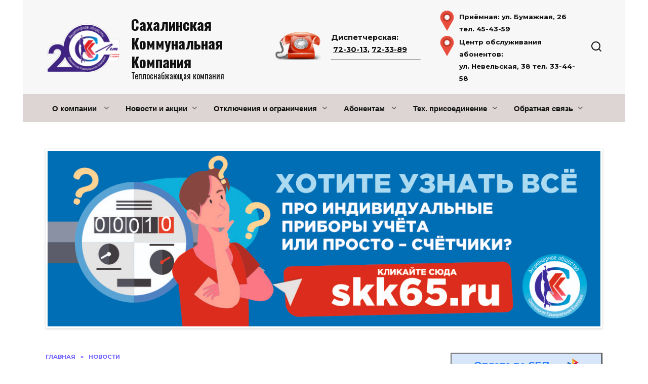

--- FILE ---
content_type: text/html; charset=UTF-8
request_url: https://skk65.ru/novosti/bolee-3-5-tysyach-ljukov-proverili-za-36-chasov-sotrudniki-ao-skk.html
body_size: 20288
content:
<!doctype html>
<html lang="ru-RU">
<head>
	<meta charset="UTF-8">
	<meta name="viewport" content="width=device-width, initial-scale=1">

	<meta name='robots' content='index, follow, max-image-preview:large, max-snippet:-1, max-video-preview:-1' />

	<!-- This site is optimized with the Yoast SEO plugin v26.7 - https://yoast.com/wordpress/plugins/seo/ -->
	<title>Более 3,5 тысяч люков проверили за 36 часов сотрудники АО «СКК» - Сахалинская Коммунальная Компания</title>
	<link rel="canonical" href="https://skk65.ru/novosti/bolee-3-5-tysyach-ljukov-proverili-za-36-chasov-sotrudniki-ao-skk.html" />
	<meta property="og:locale" content="ru_RU" />
	<meta property="og:type" content="article" />
	<meta property="og:title" content="Более 3,5 тысяч люков проверили за 36 часов сотрудники АО «СКК» - Сахалинская Коммунальная Компания" />
	<meta property="og:description" content="Обход начался ещё в ночь с воскресенья на понедельник. &nbsp; После планировочного района Луговое силы Сахалинской коммунальной компании были распределены специальным распоряжением руководства по остальным районам Южно-Сахалинска  и пригородов. Параллельно был проведён инструктаж подрядных организаций – при проведении любых работ обращать пристальное внимание на колодцы и немедленно сообщать, если среди них обнаружатся открытые или ненадлежащим образом [&hellip;]" />
	<meta property="og:url" content="https://skk65.ru/novosti/bolee-3-5-tysyach-ljukov-proverili-za-36-chasov-sotrudniki-ao-skk.html" />
	<meta property="og:site_name" content="Сахалинская Коммунальная Компания" />
	<meta property="article:published_time" content="2021-01-18T23:50:44+00:00" />
	<meta property="article:modified_time" content="2021-03-16T23:52:21+00:00" />
	<meta property="og:image" content="https://skk65.ru/wp-content/uploads/2021/03/888.jpg" />
	<meta property="og:image:width" content="642" />
	<meta property="og:image:height" content="521" />
	<meta property="og:image:type" content="image/jpeg" />
	<meta name="author" content="skkadmin" />
	<meta name="twitter:card" content="summary_large_image" />
	<meta name="twitter:label1" content="Написано автором" />
	<meta name="twitter:data1" content="skkadmin" />
	<meta name="twitter:label2" content="Примерное время для чтения" />
	<meta name="twitter:data2" content="1 минута" />
	<script type="application/ld+json" class="yoast-schema-graph">{"@context":"https://schema.org","@graph":[{"@type":"Article","@id":"https://skk65.ru/novosti/bolee-3-5-tysyach-ljukov-proverili-za-36-chasov-sotrudniki-ao-skk.html#article","isPartOf":{"@id":"https://skk65.ru/novosti/bolee-3-5-tysyach-ljukov-proverili-za-36-chasov-sotrudniki-ao-skk.html"},"author":{"name":"skkadmin","@id":"https://skk65.ru/#/schema/person/696e323e014909c80c041845feebeb4f"},"headline":"Более 3,5 тысяч люков проверили за 36 часов сотрудники АО «СКК»","datePublished":"2021-01-18T23:50:44+00:00","dateModified":"2021-03-16T23:52:21+00:00","mainEntityOfPage":{"@id":"https://skk65.ru/novosti/bolee-3-5-tysyach-ljukov-proverili-za-36-chasov-sotrudniki-ao-skk.html"},"wordCount":92,"commentCount":0,"publisher":{"@id":"https://skk65.ru/#organization"},"image":{"@id":"https://skk65.ru/novosti/bolee-3-5-tysyach-ljukov-proverili-za-36-chasov-sotrudniki-ao-skk.html#primaryimage"},"thumbnailUrl":"https://skk65.ru/wp-content/uploads/2021/03/888.jpg","articleSection":["Новости"],"inLanguage":"ru-RU","potentialAction":[{"@type":"CommentAction","name":"Comment","target":["https://skk65.ru/novosti/bolee-3-5-tysyach-ljukov-proverili-za-36-chasov-sotrudniki-ao-skk.html#respond"]}]},{"@type":"WebPage","@id":"https://skk65.ru/novosti/bolee-3-5-tysyach-ljukov-proverili-za-36-chasov-sotrudniki-ao-skk.html","url":"https://skk65.ru/novosti/bolee-3-5-tysyach-ljukov-proverili-za-36-chasov-sotrudniki-ao-skk.html","name":"Более 3,5 тысяч люков проверили за 36 часов сотрудники АО «СКК» - Сахалинская Коммунальная Компания","isPartOf":{"@id":"https://skk65.ru/#website"},"primaryImageOfPage":{"@id":"https://skk65.ru/novosti/bolee-3-5-tysyach-ljukov-proverili-za-36-chasov-sotrudniki-ao-skk.html#primaryimage"},"image":{"@id":"https://skk65.ru/novosti/bolee-3-5-tysyach-ljukov-proverili-za-36-chasov-sotrudniki-ao-skk.html#primaryimage"},"thumbnailUrl":"https://skk65.ru/wp-content/uploads/2021/03/888.jpg","datePublished":"2021-01-18T23:50:44+00:00","dateModified":"2021-03-16T23:52:21+00:00","breadcrumb":{"@id":"https://skk65.ru/novosti/bolee-3-5-tysyach-ljukov-proverili-za-36-chasov-sotrudniki-ao-skk.html#breadcrumb"},"inLanguage":"ru-RU","potentialAction":[{"@type":"ReadAction","target":["https://skk65.ru/novosti/bolee-3-5-tysyach-ljukov-proverili-za-36-chasov-sotrudniki-ao-skk.html"]}]},{"@type":"ImageObject","inLanguage":"ru-RU","@id":"https://skk65.ru/novosti/bolee-3-5-tysyach-ljukov-proverili-za-36-chasov-sotrudniki-ao-skk.html#primaryimage","url":"https://skk65.ru/wp-content/uploads/2021/03/888.jpg","contentUrl":"https://skk65.ru/wp-content/uploads/2021/03/888.jpg","width":642,"height":521},{"@type":"BreadcrumbList","@id":"https://skk65.ru/novosti/bolee-3-5-tysyach-ljukov-proverili-za-36-chasov-sotrudniki-ao-skk.html#breadcrumb","itemListElement":[{"@type":"ListItem","position":1,"name":"Home","item":"https://skk65.ru/"},{"@type":"ListItem","position":2,"name":"Более 3,5 тысяч люков проверили за 36 часов сотрудники АО «СКК»"}]},{"@type":"WebSite","@id":"https://skk65.ru/#website","url":"https://skk65.ru/","name":"Сахалинская Коммунальная Компания","description":"Теплоснабжающая компания","publisher":{"@id":"https://skk65.ru/#organization"},"potentialAction":[{"@type":"SearchAction","target":{"@type":"EntryPoint","urlTemplate":"https://skk65.ru/?s={search_term_string}"},"query-input":{"@type":"PropertyValueSpecification","valueRequired":true,"valueName":"search_term_string"}}],"inLanguage":"ru-RU"},{"@type":"Organization","@id":"https://skk65.ru/#organization","name":"АО Сахалинская Коммунальная Компания","url":"https://skk65.ru/","logo":{"@type":"ImageObject","inLanguage":"ru-RU","@id":"https://skk65.ru/#/schema/logo/image/","url":"https://skk65.site/wp-content/uploads/2021/03/logo.png","contentUrl":"https://skk65.site/wp-content/uploads/2021/03/logo.png","width":777,"height":745,"caption":"АО Сахалинская Коммунальная Компания"},"image":{"@id":"https://skk65.ru/#/schema/logo/image/"}},{"@type":"Person","@id":"https://skk65.ru/#/schema/person/696e323e014909c80c041845feebeb4f","name":"skkadmin","image":{"@type":"ImageObject","inLanguage":"ru-RU","@id":"https://skk65.ru/#/schema/person/image/","url":"https://secure.gravatar.com/avatar/d6aef141dc984771bc7f468572e632a956cca5cdef0ed4bc728db51fd1beb916?s=96&d=mm&r=g","contentUrl":"https://secure.gravatar.com/avatar/d6aef141dc984771bc7f468572e632a956cca5cdef0ed4bc728db51fd1beb916?s=96&d=mm&r=g","caption":"skkadmin"},"sameAs":["http://localhost"],"url":"https://skk65.ru/author/skkadmin"}]}</script>
	<!-- / Yoast SEO plugin. -->


<link rel='dns-prefetch' href='//fonts.googleapis.com' />
<link rel="alternate" title="oEmbed (JSON)" type="application/json+oembed" href="https://skk65.ru/wp-json/oembed/1.0/embed?url=https%3A%2F%2Fskk65.ru%2Fnovosti%2Fbolee-3-5-tysyach-ljukov-proverili-za-36-chasov-sotrudniki-ao-skk.html" />
<link rel="alternate" title="oEmbed (XML)" type="text/xml+oembed" href="https://skk65.ru/wp-json/oembed/1.0/embed?url=https%3A%2F%2Fskk65.ru%2Fnovosti%2Fbolee-3-5-tysyach-ljukov-proverili-za-36-chasov-sotrudniki-ao-skk.html&#038;format=xml" />
<style id='wp-img-auto-sizes-contain-inline-css' type='text/css'>
img:is([sizes=auto i],[sizes^="auto," i]){contain-intrinsic-size:3000px 1500px}
/*# sourceURL=wp-img-auto-sizes-contain-inline-css */
</style>
<link rel='stylesheet' id='cf7ic_style-css' href='https://skk65.ru/wp-content/plugins/contact-form-7-image-captcha/css/cf7ic-style.css?ver=3.3.7'  media='all' />
<link rel='stylesheet' id='pt-cv-public-style-css' href='https://skk65.ru/wp-content/plugins/content-views-query-and-display-post-page/public/assets/css/cv.css?ver=4.2.1'  media='all' />
<style id='wp-emoji-styles-inline-css' type='text/css'>

	img.wp-smiley, img.emoji {
		display: inline !important;
		border: none !important;
		box-shadow: none !important;
		height: 1em !important;
		width: 1em !important;
		margin: 0 0.07em !important;
		vertical-align: -0.1em !important;
		background: none !important;
		padding: 0 !important;
	}
/*# sourceURL=wp-emoji-styles-inline-css */
</style>
<link rel='stylesheet' id='wp-block-library-css' href='https://skk65.ru/wp-includes/css/dist/block-library/style.min.css?ver=6.9'  media='all' />
<style id='wp-block-library-theme-inline-css' type='text/css'>
.wp-block-audio :where(figcaption){color:#555;font-size:13px;text-align:center}.is-dark-theme .wp-block-audio :where(figcaption){color:#ffffffa6}.wp-block-audio{margin:0 0 1em}.wp-block-code{border:1px solid #ccc;border-radius:4px;font-family:Menlo,Consolas,monaco,monospace;padding:.8em 1em}.wp-block-embed :where(figcaption){color:#555;font-size:13px;text-align:center}.is-dark-theme .wp-block-embed :where(figcaption){color:#ffffffa6}.wp-block-embed{margin:0 0 1em}.blocks-gallery-caption{color:#555;font-size:13px;text-align:center}.is-dark-theme .blocks-gallery-caption{color:#ffffffa6}:root :where(.wp-block-image figcaption){color:#555;font-size:13px;text-align:center}.is-dark-theme :root :where(.wp-block-image figcaption){color:#ffffffa6}.wp-block-image{margin:0 0 1em}.wp-block-pullquote{border-bottom:4px solid;border-top:4px solid;color:currentColor;margin-bottom:1.75em}.wp-block-pullquote :where(cite),.wp-block-pullquote :where(footer),.wp-block-pullquote__citation{color:currentColor;font-size:.8125em;font-style:normal;text-transform:uppercase}.wp-block-quote{border-left:.25em solid;margin:0 0 1.75em;padding-left:1em}.wp-block-quote cite,.wp-block-quote footer{color:currentColor;font-size:.8125em;font-style:normal;position:relative}.wp-block-quote:where(.has-text-align-right){border-left:none;border-right:.25em solid;padding-left:0;padding-right:1em}.wp-block-quote:where(.has-text-align-center){border:none;padding-left:0}.wp-block-quote.is-large,.wp-block-quote.is-style-large,.wp-block-quote:where(.is-style-plain){border:none}.wp-block-search .wp-block-search__label{font-weight:700}.wp-block-search__button{border:1px solid #ccc;padding:.375em .625em}:where(.wp-block-group.has-background){padding:1.25em 2.375em}.wp-block-separator.has-css-opacity{opacity:.4}.wp-block-separator{border:none;border-bottom:2px solid;margin-left:auto;margin-right:auto}.wp-block-separator.has-alpha-channel-opacity{opacity:1}.wp-block-separator:not(.is-style-wide):not(.is-style-dots){width:100px}.wp-block-separator.has-background:not(.is-style-dots){border-bottom:none;height:1px}.wp-block-separator.has-background:not(.is-style-wide):not(.is-style-dots){height:2px}.wp-block-table{margin:0 0 1em}.wp-block-table td,.wp-block-table th{word-break:normal}.wp-block-table :where(figcaption){color:#555;font-size:13px;text-align:center}.is-dark-theme .wp-block-table :where(figcaption){color:#ffffffa6}.wp-block-video :where(figcaption){color:#555;font-size:13px;text-align:center}.is-dark-theme .wp-block-video :where(figcaption){color:#ffffffa6}.wp-block-video{margin:0 0 1em}:root :where(.wp-block-template-part.has-background){margin-bottom:0;margin-top:0;padding:1.25em 2.375em}
/*# sourceURL=/wp-includes/css/dist/block-library/theme.min.css */
</style>
<style id='classic-theme-styles-inline-css' type='text/css'>
/*! This file is auto-generated */
.wp-block-button__link{color:#fff;background-color:#32373c;border-radius:9999px;box-shadow:none;text-decoration:none;padding:calc(.667em + 2px) calc(1.333em + 2px);font-size:1.125em}.wp-block-file__button{background:#32373c;color:#fff;text-decoration:none}
/*# sourceURL=/wp-includes/css/classic-themes.min.css */
</style>
<style id='filebird-block-filebird-gallery-style-inline-css' type='text/css'>
ul.filebird-block-filebird-gallery{margin:auto!important;padding:0!important;width:100%}ul.filebird-block-filebird-gallery.layout-grid{display:grid;grid-gap:20px;align-items:stretch;grid-template-columns:repeat(var(--columns),1fr);justify-items:stretch}ul.filebird-block-filebird-gallery.layout-grid li img{border:1px solid #ccc;box-shadow:2px 2px 6px 0 rgba(0,0,0,.3);height:100%;max-width:100%;-o-object-fit:cover;object-fit:cover;width:100%}ul.filebird-block-filebird-gallery.layout-masonry{-moz-column-count:var(--columns);-moz-column-gap:var(--space);column-gap:var(--space);-moz-column-width:var(--min-width);columns:var(--min-width) var(--columns);display:block;overflow:auto}ul.filebird-block-filebird-gallery.layout-masonry li{margin-bottom:var(--space)}ul.filebird-block-filebird-gallery li{list-style:none}ul.filebird-block-filebird-gallery li figure{height:100%;margin:0;padding:0;position:relative;width:100%}ul.filebird-block-filebird-gallery li figure figcaption{background:linear-gradient(0deg,rgba(0,0,0,.7),rgba(0,0,0,.3) 70%,transparent);bottom:0;box-sizing:border-box;color:#fff;font-size:.8em;margin:0;max-height:100%;overflow:auto;padding:3em .77em .7em;position:absolute;text-align:center;width:100%;z-index:2}ul.filebird-block-filebird-gallery li figure figcaption a{color:inherit}

/*# sourceURL=https://skk65.ru/wp-content/plugins/filebird/blocks/filebird-gallery/build/style-index.css */
</style>
<style id='global-styles-inline-css' type='text/css'>
:root{--wp--preset--aspect-ratio--square: 1;--wp--preset--aspect-ratio--4-3: 4/3;--wp--preset--aspect-ratio--3-4: 3/4;--wp--preset--aspect-ratio--3-2: 3/2;--wp--preset--aspect-ratio--2-3: 2/3;--wp--preset--aspect-ratio--16-9: 16/9;--wp--preset--aspect-ratio--9-16: 9/16;--wp--preset--color--black: #000000;--wp--preset--color--cyan-bluish-gray: #abb8c3;--wp--preset--color--white: #ffffff;--wp--preset--color--pale-pink: #f78da7;--wp--preset--color--vivid-red: #cf2e2e;--wp--preset--color--luminous-vivid-orange: #ff6900;--wp--preset--color--luminous-vivid-amber: #fcb900;--wp--preset--color--light-green-cyan: #7bdcb5;--wp--preset--color--vivid-green-cyan: #00d084;--wp--preset--color--pale-cyan-blue: #8ed1fc;--wp--preset--color--vivid-cyan-blue: #0693e3;--wp--preset--color--vivid-purple: #9b51e0;--wp--preset--gradient--vivid-cyan-blue-to-vivid-purple: linear-gradient(135deg,rgb(6,147,227) 0%,rgb(155,81,224) 100%);--wp--preset--gradient--light-green-cyan-to-vivid-green-cyan: linear-gradient(135deg,rgb(122,220,180) 0%,rgb(0,208,130) 100%);--wp--preset--gradient--luminous-vivid-amber-to-luminous-vivid-orange: linear-gradient(135deg,rgb(252,185,0) 0%,rgb(255,105,0) 100%);--wp--preset--gradient--luminous-vivid-orange-to-vivid-red: linear-gradient(135deg,rgb(255,105,0) 0%,rgb(207,46,46) 100%);--wp--preset--gradient--very-light-gray-to-cyan-bluish-gray: linear-gradient(135deg,rgb(238,238,238) 0%,rgb(169,184,195) 100%);--wp--preset--gradient--cool-to-warm-spectrum: linear-gradient(135deg,rgb(74,234,220) 0%,rgb(151,120,209) 20%,rgb(207,42,186) 40%,rgb(238,44,130) 60%,rgb(251,105,98) 80%,rgb(254,248,76) 100%);--wp--preset--gradient--blush-light-purple: linear-gradient(135deg,rgb(255,206,236) 0%,rgb(152,150,240) 100%);--wp--preset--gradient--blush-bordeaux: linear-gradient(135deg,rgb(254,205,165) 0%,rgb(254,45,45) 50%,rgb(107,0,62) 100%);--wp--preset--gradient--luminous-dusk: linear-gradient(135deg,rgb(255,203,112) 0%,rgb(199,81,192) 50%,rgb(65,88,208) 100%);--wp--preset--gradient--pale-ocean: linear-gradient(135deg,rgb(255,245,203) 0%,rgb(182,227,212) 50%,rgb(51,167,181) 100%);--wp--preset--gradient--electric-grass: linear-gradient(135deg,rgb(202,248,128) 0%,rgb(113,206,126) 100%);--wp--preset--gradient--midnight: linear-gradient(135deg,rgb(2,3,129) 0%,rgb(40,116,252) 100%);--wp--preset--font-size--small: 19.5px;--wp--preset--font-size--medium: 20px;--wp--preset--font-size--large: 36.5px;--wp--preset--font-size--x-large: 42px;--wp--preset--font-size--normal: 22px;--wp--preset--font-size--huge: 49.5px;--wp--preset--spacing--20: 0.44rem;--wp--preset--spacing--30: 0.67rem;--wp--preset--spacing--40: 1rem;--wp--preset--spacing--50: 1.5rem;--wp--preset--spacing--60: 2.25rem;--wp--preset--spacing--70: 3.38rem;--wp--preset--spacing--80: 5.06rem;--wp--preset--shadow--natural: 6px 6px 9px rgba(0, 0, 0, 0.2);--wp--preset--shadow--deep: 12px 12px 50px rgba(0, 0, 0, 0.4);--wp--preset--shadow--sharp: 6px 6px 0px rgba(0, 0, 0, 0.2);--wp--preset--shadow--outlined: 6px 6px 0px -3px rgb(255, 255, 255), 6px 6px rgb(0, 0, 0);--wp--preset--shadow--crisp: 6px 6px 0px rgb(0, 0, 0);}:where(.is-layout-flex){gap: 0.5em;}:where(.is-layout-grid){gap: 0.5em;}body .is-layout-flex{display: flex;}.is-layout-flex{flex-wrap: wrap;align-items: center;}.is-layout-flex > :is(*, div){margin: 0;}body .is-layout-grid{display: grid;}.is-layout-grid > :is(*, div){margin: 0;}:where(.wp-block-columns.is-layout-flex){gap: 2em;}:where(.wp-block-columns.is-layout-grid){gap: 2em;}:where(.wp-block-post-template.is-layout-flex){gap: 1.25em;}:where(.wp-block-post-template.is-layout-grid){gap: 1.25em;}.has-black-color{color: var(--wp--preset--color--black) !important;}.has-cyan-bluish-gray-color{color: var(--wp--preset--color--cyan-bluish-gray) !important;}.has-white-color{color: var(--wp--preset--color--white) !important;}.has-pale-pink-color{color: var(--wp--preset--color--pale-pink) !important;}.has-vivid-red-color{color: var(--wp--preset--color--vivid-red) !important;}.has-luminous-vivid-orange-color{color: var(--wp--preset--color--luminous-vivid-orange) !important;}.has-luminous-vivid-amber-color{color: var(--wp--preset--color--luminous-vivid-amber) !important;}.has-light-green-cyan-color{color: var(--wp--preset--color--light-green-cyan) !important;}.has-vivid-green-cyan-color{color: var(--wp--preset--color--vivid-green-cyan) !important;}.has-pale-cyan-blue-color{color: var(--wp--preset--color--pale-cyan-blue) !important;}.has-vivid-cyan-blue-color{color: var(--wp--preset--color--vivid-cyan-blue) !important;}.has-vivid-purple-color{color: var(--wp--preset--color--vivid-purple) !important;}.has-black-background-color{background-color: var(--wp--preset--color--black) !important;}.has-cyan-bluish-gray-background-color{background-color: var(--wp--preset--color--cyan-bluish-gray) !important;}.has-white-background-color{background-color: var(--wp--preset--color--white) !important;}.has-pale-pink-background-color{background-color: var(--wp--preset--color--pale-pink) !important;}.has-vivid-red-background-color{background-color: var(--wp--preset--color--vivid-red) !important;}.has-luminous-vivid-orange-background-color{background-color: var(--wp--preset--color--luminous-vivid-orange) !important;}.has-luminous-vivid-amber-background-color{background-color: var(--wp--preset--color--luminous-vivid-amber) !important;}.has-light-green-cyan-background-color{background-color: var(--wp--preset--color--light-green-cyan) !important;}.has-vivid-green-cyan-background-color{background-color: var(--wp--preset--color--vivid-green-cyan) !important;}.has-pale-cyan-blue-background-color{background-color: var(--wp--preset--color--pale-cyan-blue) !important;}.has-vivid-cyan-blue-background-color{background-color: var(--wp--preset--color--vivid-cyan-blue) !important;}.has-vivid-purple-background-color{background-color: var(--wp--preset--color--vivid-purple) !important;}.has-black-border-color{border-color: var(--wp--preset--color--black) !important;}.has-cyan-bluish-gray-border-color{border-color: var(--wp--preset--color--cyan-bluish-gray) !important;}.has-white-border-color{border-color: var(--wp--preset--color--white) !important;}.has-pale-pink-border-color{border-color: var(--wp--preset--color--pale-pink) !important;}.has-vivid-red-border-color{border-color: var(--wp--preset--color--vivid-red) !important;}.has-luminous-vivid-orange-border-color{border-color: var(--wp--preset--color--luminous-vivid-orange) !important;}.has-luminous-vivid-amber-border-color{border-color: var(--wp--preset--color--luminous-vivid-amber) !important;}.has-light-green-cyan-border-color{border-color: var(--wp--preset--color--light-green-cyan) !important;}.has-vivid-green-cyan-border-color{border-color: var(--wp--preset--color--vivid-green-cyan) !important;}.has-pale-cyan-blue-border-color{border-color: var(--wp--preset--color--pale-cyan-blue) !important;}.has-vivid-cyan-blue-border-color{border-color: var(--wp--preset--color--vivid-cyan-blue) !important;}.has-vivid-purple-border-color{border-color: var(--wp--preset--color--vivid-purple) !important;}.has-vivid-cyan-blue-to-vivid-purple-gradient-background{background: var(--wp--preset--gradient--vivid-cyan-blue-to-vivid-purple) !important;}.has-light-green-cyan-to-vivid-green-cyan-gradient-background{background: var(--wp--preset--gradient--light-green-cyan-to-vivid-green-cyan) !important;}.has-luminous-vivid-amber-to-luminous-vivid-orange-gradient-background{background: var(--wp--preset--gradient--luminous-vivid-amber-to-luminous-vivid-orange) !important;}.has-luminous-vivid-orange-to-vivid-red-gradient-background{background: var(--wp--preset--gradient--luminous-vivid-orange-to-vivid-red) !important;}.has-very-light-gray-to-cyan-bluish-gray-gradient-background{background: var(--wp--preset--gradient--very-light-gray-to-cyan-bluish-gray) !important;}.has-cool-to-warm-spectrum-gradient-background{background: var(--wp--preset--gradient--cool-to-warm-spectrum) !important;}.has-blush-light-purple-gradient-background{background: var(--wp--preset--gradient--blush-light-purple) !important;}.has-blush-bordeaux-gradient-background{background: var(--wp--preset--gradient--blush-bordeaux) !important;}.has-luminous-dusk-gradient-background{background: var(--wp--preset--gradient--luminous-dusk) !important;}.has-pale-ocean-gradient-background{background: var(--wp--preset--gradient--pale-ocean) !important;}.has-electric-grass-gradient-background{background: var(--wp--preset--gradient--electric-grass) !important;}.has-midnight-gradient-background{background: var(--wp--preset--gradient--midnight) !important;}.has-small-font-size{font-size: var(--wp--preset--font-size--small) !important;}.has-medium-font-size{font-size: var(--wp--preset--font-size--medium) !important;}.has-large-font-size{font-size: var(--wp--preset--font-size--large) !important;}.has-x-large-font-size{font-size: var(--wp--preset--font-size--x-large) !important;}
:where(.wp-block-post-template.is-layout-flex){gap: 1.25em;}:where(.wp-block-post-template.is-layout-grid){gap: 1.25em;}
:where(.wp-block-term-template.is-layout-flex){gap: 1.25em;}:where(.wp-block-term-template.is-layout-grid){gap: 1.25em;}
:where(.wp-block-columns.is-layout-flex){gap: 2em;}:where(.wp-block-columns.is-layout-grid){gap: 2em;}
:root :where(.wp-block-pullquote){font-size: 1.5em;line-height: 1.6;}
/*# sourceURL=global-styles-inline-css */
</style>
<link rel='stylesheet' id='pb_animate-css' href='https://skk65.ru/wp-content/plugins/ays-popup-box/public/css/animate.css?ver=6.1.1'  media='all' />
<link rel='stylesheet' id='contact-form-7-css' href='https://skk65.ru/wp-content/plugins/contact-form-7/includes/css/styles.css?ver=6.1.4'  media='all' />
<link rel='stylesheet' id='flexslider-css' href='https://skk65.ru/wp-content/plugins/flexslider-hg/css/flexslider.css?ver=6.9'  media='all' />
<link rel='stylesheet' id='slick-css' href='https://skk65.ru/wp-content/plugins/maxslider/assets/vendor/slick/slick.css?ver=1.6.0'  media='all' />
<link rel='stylesheet' id='maxslider-css' href='https://skk65.ru/wp-content/plugins/maxslider/assets/css/maxslider.css?ver=1.2.4'  media='all' />
<link rel='stylesheet' id='google-fonts-css' href='https://fonts.googleapis.com/css?family=Montserrat%3A400%2C400i%2C700%7COswald%3A400%2C700&#038;subset=cyrillic&#038;ver=6.9'  media='all' />
<link rel='stylesheet' id='reboot-style-css' href='https://skk65.ru/wp-content/themes/reboot/assets/css/style.min.css?ver=1.1.0'  media='all' />
<script type="text/javascript" src="https://skk65.ru/wp-includes/js/jquery/jquery.min.js?ver=3.7.1" id="jquery-core-js"></script>
<script type="text/javascript" src="https://skk65.ru/wp-includes/js/jquery/jquery-migrate.min.js?ver=3.4.1" id="jquery-migrate-js"></script>
<script type="text/javascript" id="ays-pb-js-extra">
/* <![CDATA[ */
var pbLocalizeObj = {"ajax":"https://skk65.ru/wp-admin/admin-ajax.php","seconds":"seconds","thisWillClose":"This will close in","icons":{"close_icon":"\u003Csvg class=\"ays_pb_material_close_icon\" xmlns=\"https://www.w3.org/2000/svg\" height=\"36px\" viewBox=\"0 0 24 24\" width=\"36px\" fill=\"#000000\" alt=\"Pop-up Close\"\u003E\u003Cpath d=\"M0 0h24v24H0z\" fill=\"none\"/\u003E\u003Cpath d=\"M19 6.41L17.59 5 12 10.59 6.41 5 5 6.41 10.59 12 5 17.59 6.41 19 12 13.41 17.59 19 19 17.59 13.41 12z\"/\u003E\u003C/svg\u003E","close_circle_icon":"\u003Csvg class=\"ays_pb_material_close_circle_icon\" xmlns=\"https://www.w3.org/2000/svg\" height=\"24\" viewBox=\"0 0 24 24\" width=\"36\" alt=\"Pop-up Close\"\u003E\u003Cpath d=\"M0 0h24v24H0z\" fill=\"none\"/\u003E\u003Cpath d=\"M12 2C6.47 2 2 6.47 2 12s4.47 10 10 10 10-4.47 10-10S17.53 2 12 2zm5 13.59L15.59 17 12 13.41 8.41 17 7 15.59 10.59 12 7 8.41 8.41 7 12 10.59 15.59 7 17 8.41 13.41 12 17 15.59z\"/\u003E\u003C/svg\u003E","volume_up_icon":"\u003Csvg class=\"ays_pb_fa_volume\" xmlns=\"https://www.w3.org/2000/svg\" height=\"24\" viewBox=\"0 0 24 24\" width=\"36\"\u003E\u003Cpath d=\"M0 0h24v24H0z\" fill=\"none\"/\u003E\u003Cpath d=\"M3 9v6h4l5 5V4L7 9H3zm13.5 3c0-1.77-1.02-3.29-2.5-4.03v8.05c1.48-.73 2.5-2.25 2.5-4.02zM14 3.23v2.06c2.89.86 5 3.54 5 6.71s-2.11 5.85-5 6.71v2.06c4.01-.91 7-4.49 7-8.77s-2.99-7.86-7-8.77z\"/\u003E\u003C/svg\u003E","volume_mute_icon":"\u003Csvg xmlns=\"https://www.w3.org/2000/svg\" height=\"24\" viewBox=\"0 0 24 24\" width=\"24\"\u003E\u003Cpath d=\"M0 0h24v24H0z\" fill=\"none\"/\u003E\u003Cpath d=\"M7 9v6h4l5 5V4l-5 5H7z\"/\u003E\u003C/svg\u003E"}};
//# sourceURL=ays-pb-js-extra
/* ]]> */
</script>
<script type="text/javascript" src="https://skk65.ru/wp-content/plugins/ays-popup-box/public/js/ays-pb-public.js?ver=6.1.1" id="ays-pb-js"></script>
<script type="text/javascript" src="https://skk65.ru/wp-content/plugins/sticky-menu-or-anything-on-scroll/assets/js/jq-sticky-anything.min.js?ver=2.1.1" id="stickyAnythingLib-js"></script>
<script type="text/javascript" src="https://skk65.ru/wp-content/plugins/flexslider-hg/js/jquery.flexslider-min.js?ver=6.9" id="flexslider-js"></script>
<link rel="https://api.w.org/" href="https://skk65.ru/wp-json/" /><link rel="alternate" title="JSON" type="application/json" href="https://skk65.ru/wp-json/wp/v2/posts/890" /><link rel="EditURI" type="application/rsd+xml" title="RSD" href="https://skk65.ru/xmlrpc.php?rsd" />
<meta name="generator" content="WordPress 6.9" />
<link rel='shortlink' href='https://skk65.ru/?p=890' />
<script>var fixed_main_menu = 'yes';</script>
    <style>@media (min-width: 768px){.site-header{padding-bottom:18px}}.site-title, .site-title a{font-family:"Oswald" ,"Helvetica Neue", Helvetica, Arial, sans-serif;font-size:29px;}.site-description{font-family:"Oswald" ,"Helvetica Neue", Helvetica, Arial, sans-serif;font-size:16px;}.main-navigation ul li a, .main-navigation ul li span, .footer-navigation ul li a, .footer-navigation ul li span{font-family:"Arial" ,"Helvetica Neue", Helvetica, Arial, sans-serif;font-size:15px;line-height:0.1;}.site-header{background-color:#f7f7f7}@media (min-width: 992px){.top-menu ul li .sub-menu{background-color:#f7f7f7}}.main-navigation, .main-navigation ul li .sub-menu li, .main-navigation ul li.menu-item-has-children:before, .footer-navigation, .footer-navigation ul li .sub-menu li, .footer-navigation ul li.menu-item-has-children:before{background-color:#ddd4d4}.site-footer, .site-footer a, .site-footer .pseudo-link{color:#000000}.site-footer{background-color:#ddd4d4}@media (min-width: 768px){.site-header{background-position:left center}}@media (max-width: 991px){.widget-area{display: block}}</style>
<meta name="generator" content="Elementor 3.34.1; features: additional_custom_breakpoints; settings: css_print_method-external, google_font-enabled, font_display-auto">
<!-- Yandex.Metrika counter by Yandex Metrica Plugin -->
<script type="text/javascript" >
    (function(m,e,t,r,i,k,a){m[i]=m[i]||function(){(m[i].a=m[i].a||[]).push(arguments)};
        m[i].l=1*new Date();k=e.createElement(t),a=e.getElementsByTagName(t)[0],k.async=1,k.src=r,a.parentNode.insertBefore(k,a)})
    (window, document, "script", "https://mc.yandex.ru/metrika/tag.js", "ym");

    ym(70131508, "init", {
        id:70131508,
        clickmap:true,
        trackLinks:true,
        accurateTrackBounce:false,
        webvisor:true,
	        });
</script>
<noscript><div><img src="https://mc.yandex.ru/watch/70131508" style="position:absolute; left:-9999px;" alt="" /></div></noscript>
<!-- /Yandex.Metrika counter -->
			<style>
				.e-con.e-parent:nth-of-type(n+4):not(.e-lazyloaded):not(.e-no-lazyload),
				.e-con.e-parent:nth-of-type(n+4):not(.e-lazyloaded):not(.e-no-lazyload) * {
					background-image: none !important;
				}
				@media screen and (max-height: 1024px) {
					.e-con.e-parent:nth-of-type(n+3):not(.e-lazyloaded):not(.e-no-lazyload),
					.e-con.e-parent:nth-of-type(n+3):not(.e-lazyloaded):not(.e-no-lazyload) * {
						background-image: none !important;
					}
				}
				@media screen and (max-height: 640px) {
					.e-con.e-parent:nth-of-type(n+2):not(.e-lazyloaded):not(.e-no-lazyload),
					.e-con.e-parent:nth-of-type(n+2):not(.e-lazyloaded):not(.e-no-lazyload) * {
						background-image: none !important;
					}
				}
			</style>
			<link rel="icon" href="https://skk65.ru/wp-content/uploads/2021/01/cropped-skk-32x32.png" sizes="32x32" />
<link rel="icon" href="https://skk65.ru/wp-content/uploads/2021/01/cropped-skk-192x192.png" sizes="192x192" />
<link rel="apple-touch-icon" href="https://skk65.ru/wp-content/uploads/2021/01/cropped-skk-180x180.png" />
<meta name="msapplication-TileImage" content="https://skk65.ru/wp-content/uploads/2021/01/cropped-skk-270x270.png" />
    </head>

<body class="wp-singular post-template-default single single-post postid-890 single-format-standard wp-embed-responsive wp-theme-reboot sidebar-right elementor-default elementor-kit-2519">



<div id="page" class="site">
    <a class="skip-link screen-reader-text" href="#content">Skip to content</a>

    

<header id="masthead" class="site-header fixed" itemscope itemtype="http://schema.org/WPHeader">
    <div class="site-header-inner fixed">

        <div class="humburger js-humburger"><span></span><span></span><span></span></div>

        <div class="site-branding">
    <div class="site-logotype"><a href="https://skk65.ru/"><img src="https://skk65.ru/wp-content/uploads/2025/02/logo2-1.png" alt="Сахалинская Коммунальная Компания"></a></div><div class="site-branding__body"><div class="site-title"><a href="https://skk65.ru/">Сахалинская Коммунальная Компания</a></div><p class="site-description">Теплоснабжающая компания</p></div></div><!-- .site-branding -->                <div class="header-html-2">
                    <table border="0"  width="289"><tr ><td valign="top" ><img  width="90" height="60"  src="https://skk65.ru/wp-content/uploads/2021/02/telefon.png"><td></td> <td valign="top">
<span style="font-size: 11pt;"><strong>
Диспетчерская:<br> <a href='tel: +74242723013'>72-30-13</a>,  <a href='tel: +74242723389'>72-33-89</a> 
 <hr></td></tr></table>                </div>
                            <div class="header-html-1">
                     <table border="0"  width="289"><tr ><td valign="top" ><img  width="42" height="60"  src="https://skk65.ru/wp-content/uploads/2021/02/5c9761fbecf12169af56c043.png"><td></td> <td valign="top">
<span style="font-size: 10pt;"><strong>
Приёмная: 
 ул. Бумажная, 26  <br>тел.   45-43-59 </td>
</tr>
<tr ><td valign="top" ><img  width="42" height="60"  src="https://skk65.ru/wp-content/uploads/2021/02/5c9761fbecf12169af56c043.png"><td></td> <td valign="top">
<span style="font-size: 10pt;"><strong>
Центр обслуживания абонентов: <br>ул. Невельская, 38  тел. 33-44-58 </td>
</tr>
</table>                </div>
                            <div class="header-search">
                    <span class="search-icon js-search-icon"></span>
                </div>
            
    </div>
</header><!-- #masthead -->


    
    
    <nav id="site-navigation" class="main-navigation fixed">
        <div class="main-navigation-inner fixed">
            <div class="menu-main-container"><ul id="header_menu" class="menu"><li id="menu-item-43" class="menu-item menu-item-type-custom menu-item-object-custom menu-item-has-children menu-item-43"><a href="#">  О компании </a>
<ul class="sub-menu">
	<li id="menu-item-993" class="menu-item menu-item-type-post_type menu-item-object-page menu-item-993"><a href="https://skk65.ru/ao-skk">АО «СКК»</a></li>
	<li id="menu-item-413" class="menu-item menu-item-type-post_type menu-item-object-page menu-item-413"><a href="https://skk65.ru/apparat-upravleniya">Аппарат управления</a></li>
	<li id="menu-item-1131" class="menu-item menu-item-type-custom menu-item-object-custom menu-item-has-children menu-item-1131"><a href="#">Руководитель</a>
	<ul class="sub-menu">
		<li id="menu-item-3269" class="menu-item menu-item-type-post_type menu-item-object-page menu-item-3269"><a href="https://skk65.ru/biografiya">Биография</a></li>
		<li id="menu-item-3270" class="menu-item menu-item-type-post_type menu-item-object-page menu-item-3270"><a href="https://skk65.ru/publikacii-direktora">Публикации директора</a></li>
	</ul>
</li>
	<li id="menu-item-2577" class="menu-item menu-item-type-post_type menu-item-object-page menu-item-2577"><a href="https://skk65.ru/smi-o-nas">СМИ о нас</a></li>
	<li id="menu-item-1620" class="menu-item menu-item-type-post_type menu-item-object-page menu-item-1620"><a href="https://skk65.ru/vakansii-2">Вакансии</a></li>
</ul>
</li>
<li id="menu-item-516" class="menu-item menu-item-type-custom menu-item-object-custom menu-item-has-children menu-item-516"><a href="#">Новости и акции</a>
<ul class="sub-menu">
	<li id="menu-item-741" class="menu-item menu-item-type-post_type menu-item-object-page menu-item-741"><a href="https://skk65.ru/novosti">Новости</a></li>
	<li id="menu-item-984" class="menu-item menu-item-type-post_type menu-item-object-page menu-item-984"><a href="https://skk65.ru/akcii">Акции</a></li>
</ul>
</li>
<li id="menu-item-1125" class="menu-item menu-item-type-custom menu-item-object-custom menu-item-has-children menu-item-1125"><a href="#">Отключения и ограничения</a>
<ul class="sub-menu">
	<li id="menu-item-1166" class="menu-item menu-item-type-post_type menu-item-object-page menu-item-1166"><a href="https://skk65.ru/otoplenie">Отопление</a></li>
	<li id="menu-item-1165" class="menu-item menu-item-type-post_type menu-item-object-page menu-item-1165"><a href="https://skk65.ru/goryachaya-voda">Горячая вода</a></li>
	<li id="menu-item-1164" class="menu-item menu-item-type-post_type menu-item-object-page menu-item-1164"><a href="https://skk65.ru/holodnaya-voda">Холодная вода</a></li>
	<li id="menu-item-1945" class="menu-item menu-item-type-post_type menu-item-object-page menu-item-1945"><a href="https://skk65.ru/dorozhnye-raboty">Дорожные работы</a></li>
</ul>
</li>
<li id="menu-item-391" class="menu-item menu-item-type-custom menu-item-object-custom menu-item-has-children menu-item-391"><a href="#">Абонентам </a>
<ul class="sub-menu">
	<li id="menu-item-10326" class="menu-item menu-item-type-post_type menu-item-object-page menu-item-10326"><a href="https://skk65.ru/remontnye-raboty">Ремонтные работы</a></li>
	<li id="menu-item-119" class="menu-item menu-item-type-post_type menu-item-object-page menu-item-119"><a href="https://skk65.ru/peredacha-pokazanij">Передача показаний</a></li>
	<li id="menu-item-209" class="menu-item menu-item-type-post_type menu-item-object-page menu-item-has-children menu-item-209"><a href="https://skk65.ru/informaciya-dlya-potrebitelej-fizicheskih-lic">Физическим лицам</a>
	<ul class="sub-menu">
		<li id="menu-item-4126" class="menu-item menu-item-type-post_type menu-item-object-page menu-item-4126"><a href="https://skk65.ru/zayavka-na-vvod-v-ekspluataciju-ipu-gvs">Заявка на ввод в эксплуатацию ИПУ ГВС</a></li>
		<li id="menu-item-4228" class="menu-item menu-item-type-post_type menu-item-object-page menu-item-4228"><a href="https://skk65.ru/zayavka-na-vvod-v-ekspluataciju-schetchika-hvs">Заявка на ввод в эксплуатацию ИПУ ХВС</a></li>
		<li id="menu-item-4242" class="menu-item menu-item-type-post_type menu-item-object-page menu-item-4242"><a href="https://skk65.ru/zayavka-na-vvod-v-ekspluataciju-ipu-teplovoj-energii">Заявка на ввод в эксплуатацию ИПУ тепловой энергии</a></li>
		<li id="menu-item-4683" class="menu-item menu-item-type-post_type menu-item-object-page menu-item-4683"><a href="https://skk65.ru/zayavka-na-poluchenie-elektronnoj-kvitancii">Заявка на получение электронной квитанции</a></li>
	</ul>
</li>
	<li id="menu-item-210" class="menu-item menu-item-type-post_type menu-item-object-page menu-item-210"><a href="https://skk65.ru/informaciya-dlya-potrebitelej-juridicheskih-lic">Юридическим лицам</a></li>
	<li id="menu-item-207" class="menu-item menu-item-type-post_type menu-item-object-page menu-item-207"><a href="https://skk65.ru/normativnaya-baza-i-tipovye-dokumenty">Нормативная база и типовые документы</a></li>
	<li id="menu-item-3104" class="menu-item menu-item-type-post_type menu-item-object-page menu-item-3104"><a href="https://skk65.ru/dopolnitelnye-uslugi">Дополнительные услуги</a></li>
	<li id="menu-item-2414" class="menu-item menu-item-type-post_type menu-item-object-page menu-item-2414"><a href="https://skk65.ru/voprosy-i-otvety-2">Вопросы и ответы</a></li>
	<li id="menu-item-3474" class="menu-item menu-item-type-custom menu-item-object-custom menu-item-has-children menu-item-3474"><a href="#">ГИС ЖКХ</a>
	<ul class="sub-menu">
		<li id="menu-item-3488" class="menu-item menu-item-type-post_type menu-item-object-page menu-item-3488"><a href="https://skk65.ru/licevoj-schet">Подключение лицевого счета</a></li>
		<li id="menu-item-3475" class="menu-item menu-item-type-post_type menu-item-object-page menu-item-3475"><a href="https://skk65.ru/elektronnoe-sobranie-sobstvennikov">Электронное собрание собственников</a></li>
		<li id="menu-item-3487" class="menu-item menu-item-type-post_type menu-item-object-page menu-item-3487"><a href="https://skk65.ru/obrashhenie-grazhdan">Обращение граждан</a></li>
		<li id="menu-item-3500" class="menu-item menu-item-type-post_type menu-item-object-page menu-item-3500"><a href="https://skk65.ru/peredacha-pokazaniya-ipu">Передача показания ИПУ</a></li>
		<li id="menu-item-3501" class="menu-item menu-item-type-post_type menu-item-object-page menu-item-3501"><a href="https://skk65.ru/oplata-zhku">Оплата ЖКУ</a></li>
	</ul>
</li>
	<li id="menu-item-1599" class="menu-item menu-item-type-post_type menu-item-object-page menu-item-1599"><a href="https://skk65.ru/rejting-potrebitelej">Рейтинг потребителей</a></li>
</ul>
</li>
<li id="menu-item-668" class="menu-item menu-item-type-custom menu-item-object-custom menu-item-has-children menu-item-668"><a href="#">Тех. присоединение</a>
<ul class="sub-menu">
	<li id="menu-item-4452" class="menu-item menu-item-type-post_type menu-item-object-page menu-item-4452"><a href="https://skk65.ru/tehnologicheskoe-prisoedinenie-k-teplosnabzheniju-i-gvs-novoe">Теплоснабжение и ГВС</a></li>
	<li id="menu-item-4453" class="menu-item menu-item-type-post_type menu-item-object-page menu-item-4453"><a href="https://skk65.ru/tehnologicheskoe-prisoedinenie-hvs-i-vodootvedenie-novoe">ХВС и водоотведение</a></li>
	<li id="menu-item-16334" class="menu-item menu-item-type-post_type menu-item-object-page menu-item-16334"><a href="https://skk65.ru/kalkulyator-platy-za-podkljucheniya-k-gvs-hvs-i-vodootvedeniju">Калькулятор платы за подключения к ГВС, ХВС, и водоотведению</a></li>
	<li id="menu-item-135" class="menu-item menu-item-type-post_type menu-item-object-page menu-item-135"><a href="https://skk65.ru/kalkulyator-platy-za-podkljucheniya">Калькулятор платы за подключения к теплоснабжению</a></li>
	<li id="menu-item-885" class="menu-item menu-item-type-custom menu-item-object-custom menu-item-885"><a href="https://teh.skk65.ru/lk/index.php">Личный кабинет тех. присоединения</a></li>
</ul>
</li>
<li id="menu-item-519" class="menu-item menu-item-type-custom menu-item-object-custom menu-item-has-children menu-item-519"><a href="#">Обратная связь</a>
<ul class="sub-menu">
	<li id="menu-item-97" class="menu-item menu-item-type-post_type menu-item-object-page menu-item-97"><a href="https://skk65.ru/obratnaya-svyaz">Связаться с нами</a></li>
	<li id="menu-item-460" class="menu-item menu-item-type-post_type menu-item-object-page menu-item-460"><a href="https://skk65.ru/kontaktnaya-informaciya">Контактная информация</a></li>
</ul>
</li>
</ul></div>        </div>
    </nav><!-- #site-navigation -->

    

    <div class="mobile-menu-placeholder js-mobile-menu-placeholder"></div>
    <div class="search-screen-overlay js-search-screen-overlay"></div>
    <div class="search-screen js-search-screen">
		
<form role="search" method="get" class="search-form" action="https://skk65.ru/">
    <label>
        <span class="screen-reader-text">Search for:</span>
        <input type="search" class="search-field" placeholder="Поиск..." value="" name="s">
    </label>
    <button type="submit" class="search-submit"></button>
</form>    </div>

    
	
    <div id="content" class="site-content fixed">

        <div class="b-r b-r--before_site_content"><div id="flexslider_hg_slajder_wrapper" class="flexslider-hg-wrapper"><div id="flexslider_hg_slajder" class="flexslider_hg_slajder flexslider flexslider-hg flexslider-hg-corners-square flexslider-hg-style-default"><ul class="slides"><li><div id="slide-15709" class="slide"><a href="https://skk65.ru/novosti/ipu-ne-strashno-a-polezno-vsjo-chto-vy-hoteli-sprosit-o-schjotchikah.html" title="ИПУ"  ><img width="1110" height="353" src="https://skk65.ru/wp-content/uploads/2025/11/3.jpg" class="slide-thumbnail wp-post-image" alt="" decoding="async" srcset="https://skk65.ru/wp-content/uploads/2025/11/3.jpg 1110w, https://skk65.ru/wp-content/uploads/2025/11/3-300x95.jpg 300w, https://skk65.ru/wp-content/uploads/2025/11/3-1024x326.jpg 1024w, https://skk65.ru/wp-content/uploads/2025/11/3-768x244.jpg 768w, https://skk65.ru/wp-content/uploads/2025/11/3-870x277.jpg 870w" sizes="(max-width: 1110px) 100vw, 1110px" /></a></div><!-- #slide-15709 --></li></ul></div><!-- close: #flexslider_hg_slajder --></div><!-- close: #flexslider_hg_slajder_wrapper --><script> jQuery('#flexslider_hg_slajder').flexslider( {"slideshowSpeed":7000,"animationSpeed":500,"animation":"fade","direction":"horizontal"} ); </script>
<br></div>
        <div class="site-content-inner">
    
        
        <div id="primary" class="content-area" itemscope itemtype="http://schema.org/Article">
            <main id="main" class="site-main article-card">

                
<article id="post-890" class="article-post post-890 post type-post status-publish format-standard has-post-thumbnail  category-novosti">

    
        <div class="breadcrumb" itemscope itemtype="http://schema.org/BreadcrumbList"><span class="breadcrumb-item" itemprop="itemListElement" itemscope itemtype="http://schema.org/ListItem"><a href="https://skk65.ru/" itemprop="item"><span itemprop="name">Главная</span></a><meta itemprop="position" content="0"></span> <span class="breadcrumb-separator">»</span> <span class="breadcrumb-item breadcrumb_last" itemprop="itemListElement" itemscope itemtype="http://schema.org/ListItem"><span itemprop="name">Новости</span><meta itemprop="position" content="1"></span></div>
                                <h1 class="entry-title" itemprop="headline">Более 3,5 тысяч люков проверили за 36 часов сотрудники АО «СКК»</h1>
                    
        
        
    
            <div class="entry-meta">
                                                <span class="entry-date"><span class="entry-label">Опубликовано</span> <time itemprop="datePublished" datetime="2021-01-19">19.01.2021</time></span>        </div>
    
    
    <div class="entry-content" itemprop="articleBody">
        <div class="page-header"></div>
<div>
<p>Обход начался ещё в ночь с воскресенья на понедельник.</p>
<p><img fetchpriority="high" decoding="async" class="alignnone wp-image-891" src="https://skk65.ru/wp-content/uploads/2021/03/888.jpg" alt="" width="730" height="592" srcset="https://skk65.ru/wp-content/uploads/2021/03/888.jpg 642w, https://skk65.ru/wp-content/uploads/2021/03/888-300x243.jpg 300w, https://skk65.ru/wp-content/uploads/2021/03/888-493x400.jpg 493w" sizes="(max-width: 730px) 100vw, 730px" /></p>
<p>&nbsp;</p>
<p>После планировочного района Луговое силы Сахалинской коммунальной компании были распределены специальным распоряжением руководства по остальным районам Южно-Сахалинска  и пригородов. Параллельно был проведён инструктаж подрядных организаций – при проведении любых работ обращать пристальное внимание на колодцы и немедленно сообщать, если среди них обнаружатся открытые или ненадлежащим образом закрытые.</p>
<p>Всего в ведении СКК – более трёх тысяч люков. Две из них &#8212; это тепловые камеры, около полутора – водопровод и канализация. Проверка завершена, нарушений не обнаружено.</p>
<p>&nbsp;</p>
<p>&nbsp;</p>
</div>
    </div><!-- .entry-content -->

</article>






    <div class="rating-box">
        <div class="rating-box__header">Оцените статью</div>
		<div class="star-rating js-star-rating star-rating--score-0" data-post-id="890" data-rating-count="" data-rating-sum="" data-rating-value=""><span class="star-rating-item js-star-rating-item" data-score="1"><svg aria-hidden="true" role="img" xmlns="http://www.w3.org/2000/svg" viewBox="0 0 576 512" class="i-ico"><path fill="currentColor" d="M259.3 17.8L194 150.2 47.9 171.5c-26.2 3.8-36.7 36.1-17.7 54.6l105.7 103-25 145.5c-4.5 26.3 23.2 46 46.4 33.7L288 439.6l130.7 68.7c23.2 12.2 50.9-7.4 46.4-33.7l-25-145.5 105.7-103c19-18.5 8.5-50.8-17.7-54.6L382 150.2 316.7 17.8c-11.7-23.6-45.6-23.9-57.4 0z" class="ico-star"></path></svg></span><span class="star-rating-item js-star-rating-item" data-score="2"><svg aria-hidden="true" role="img" xmlns="http://www.w3.org/2000/svg" viewBox="0 0 576 512" class="i-ico"><path fill="currentColor" d="M259.3 17.8L194 150.2 47.9 171.5c-26.2 3.8-36.7 36.1-17.7 54.6l105.7 103-25 145.5c-4.5 26.3 23.2 46 46.4 33.7L288 439.6l130.7 68.7c23.2 12.2 50.9-7.4 46.4-33.7l-25-145.5 105.7-103c19-18.5 8.5-50.8-17.7-54.6L382 150.2 316.7 17.8c-11.7-23.6-45.6-23.9-57.4 0z" class="ico-star"></path></svg></span><span class="star-rating-item js-star-rating-item" data-score="3"><svg aria-hidden="true" role="img" xmlns="http://www.w3.org/2000/svg" viewBox="0 0 576 512" class="i-ico"><path fill="currentColor" d="M259.3 17.8L194 150.2 47.9 171.5c-26.2 3.8-36.7 36.1-17.7 54.6l105.7 103-25 145.5c-4.5 26.3 23.2 46 46.4 33.7L288 439.6l130.7 68.7c23.2 12.2 50.9-7.4 46.4-33.7l-25-145.5 105.7-103c19-18.5 8.5-50.8-17.7-54.6L382 150.2 316.7 17.8c-11.7-23.6-45.6-23.9-57.4 0z" class="ico-star"></path></svg></span><span class="star-rating-item js-star-rating-item" data-score="4"><svg aria-hidden="true" role="img" xmlns="http://www.w3.org/2000/svg" viewBox="0 0 576 512" class="i-ico"><path fill="currentColor" d="M259.3 17.8L194 150.2 47.9 171.5c-26.2 3.8-36.7 36.1-17.7 54.6l105.7 103-25 145.5c-4.5 26.3 23.2 46 46.4 33.7L288 439.6l130.7 68.7c23.2 12.2 50.9-7.4 46.4-33.7l-25-145.5 105.7-103c19-18.5 8.5-50.8-17.7-54.6L382 150.2 316.7 17.8c-11.7-23.6-45.6-23.9-57.4 0z" class="ico-star"></path></svg></span><span class="star-rating-item js-star-rating-item" data-score="5"><svg aria-hidden="true" role="img" xmlns="http://www.w3.org/2000/svg" viewBox="0 0 576 512" class="i-ico"><path fill="currentColor" d="M259.3 17.8L194 150.2 47.9 171.5c-26.2 3.8-36.7 36.1-17.7 54.6l105.7 103-25 145.5c-4.5 26.3 23.2 46 46.4 33.7L288 439.6l130.7 68.7c23.2 12.2 50.9-7.4 46.4-33.7l-25-145.5 105.7-103c19-18.5 8.5-50.8-17.7-54.6L382 150.2 316.7 17.8c-11.7-23.6-45.6-23.9-57.4 0z" class="ico-star"></path></svg></span></div>    </div>


    <div class="entry-social">
		            <div class="entry-bottom__header">Поделиться с друзьями</div>
		
		<div class="social-buttons"><span class="social-button social-button--vkontakte" data-social="vkontakte"></span><span class="social-button social-button--telegram" data-social="telegram"></span><span class="social-button social-button--odnoklassniki" data-social="odnoklassniki"></span></div>    </div>





    <meta itemprop="author" content="skkadmin">
<meta itemscope itemprop="mainEntityOfPage" itemType="https://schema.org/WebPage" itemid="https://skk65.ru/novosti/bolee-3-5-tysyach-ljukov-proverili-za-36-chasov-sotrudniki-ao-skk.html" content="Более 3,5 тысяч люков проверили за 36 часов сотрудники АО «СКК»">
<meta itemprop="dateModified" content="2021-03-17">
<div itemprop="publisher" itemscope itemtype="https://schema.org/Organization" style="display: none;"><div itemprop="logo" itemscope itemtype="https://schema.org/ImageObject"><img itemprop="url image" src="https://skk65.ru/wp-content/uploads/2025/02/logo2-1.png" alt="Сахалинская Коммунальная Компания"></div><meta itemprop="name" content="Сахалинская Коммунальная Компания"><meta itemprop="telephone" content="Сахалинская Коммунальная Компания"><meta itemprop="address" content="https://skk65.ru"></div>
            </main><!-- #main -->
        </div><!-- #primary -->

        
<aside id="secondary" class="widget-area" itemscope itemtype="http://schema.org/WPSideBar">
    <div class="sticky-sidebar js-sticky-sidebar">
	    <div id="block-11" class="widget widget_block"><div style="      
font-size: 18px;">
<form action="https://pay.skk65.ru" target="_blank">
  <button style="  
    background-color :  #d7e7f9 ;
    width: 300px;
    color:  #3380ff ;
    font-weight: bold;
    height:50px;">

Оплата по СБП&nbsp;&nbsp;&nbsp;&nbsp;&nbsp;&nbsp;&nbsp;<img decoding="async" src="https://skk65.ru/wp-content/uploads/2024/05/Remove-bg.ai_1716435037449.png" width=25 alt="К"></button></form>
    </div></div><div id="block-23" class="widget widget_block"><form action="https://skk65.ru/bris-zhkh"><b><input type="submit" value="Электронная квитанция"  style="height:50px; width:300px; background-color :  #d7e7f9 ; color:  #3380ff ; font-weight: bold;" /></b>
</form></div><div id="block-10" class="widget widget_block"><form action="https://kvartplata.ru/nayti-litsevoy-schet-uslugi-po-adresu"><b><input type="submit" value="Оплата Коммунальных услуг"  style="height:50px; width:300px; background-color : #d7e7f9; color:  #3380ff ; font-weight: bold; /></b>
</form></div><div id="block-8" class="widget widget_block">
<div class="wp-block-buttons is-layout-flex wp-block-buttons-is-layout-flex"></div>
</div><div id="nav_menu-3" class="widget widget_nav_menu"><div class="widget-header">Раскрытие информации</div><div class="menu-right-container"><ul id="menu-right" class="menu"><li id="menu-item-367" class="menu-item menu-item-type-post_type menu-item-object-page menu-item-has-children menu-item-367"><a href="https://skk65.ru/akcioneram">Акционерам</a>
<ul class="sub-menu">
	<li id="menu-item-388" class="menu-item menu-item-type-post_type menu-item-object-page menu-item-388"><a href="https://skk65.ru/uchreditelnye-dokumenty">Учредительные документы</a></li>
	<li id="menu-item-389" class="menu-item menu-item-type-post_type menu-item-object-page menu-item-389"><a href="https://skk65.ru/emissionnye-dokumenty">Эмиссионные документы</a></li>
	<li id="menu-item-368" class="menu-item menu-item-type-post_type menu-item-object-page menu-item-368"><a href="https://skk65.ru/godovye-otchety">Годовые отчеты</a></li>
	<li id="menu-item-351" class="menu-item menu-item-type-post_type menu-item-object-page menu-item-351"><a href="https://skk65.ru/informaciya-o-registratore">Информация о регистраторе</a></li>
</ul>
</li>
<li id="menu-item-385" class="menu-item menu-item-type-post_type menu-item-object-page menu-item-has-children menu-item-385"><a href="https://skk65.ru/otchetnost">Отчетность</a>
<ul class="sub-menu">
	<li id="menu-item-572" class="menu-item menu-item-type-custom menu-item-object-custom menu-item-has-children menu-item-572"><a href="#">2017</a>
	<ul class="sub-menu">
		<li id="menu-item-562" class="menu-item menu-item-type-post_type menu-item-object-page menu-item-562"><a href="https://skk65.ru/2017-g-fakt">2017 факт</a></li>
		<li id="menu-item-563" class="menu-item menu-item-type-post_type menu-item-object-page menu-item-563"><a href="https://skk65.ru/2017-g-utverzhdennye-tarify">2017 утвержденные тарифы</a></li>
	</ul>
</li>
	<li id="menu-item-599" class="menu-item menu-item-type-custom menu-item-object-custom menu-item-has-children menu-item-599"><a href="#">2018</a>
	<ul class="sub-menu">
		<li id="menu-item-594" class="menu-item menu-item-type-post_type menu-item-object-page menu-item-594"><a href="https://skk65.ru/2018-fakt">2018  факт</a></li>
		<li id="menu-item-595" class="menu-item menu-item-type-post_type menu-item-object-page menu-item-595"><a href="https://skk65.ru/2018-informaciya-o-poryadke-vypolneniya-meropriyatij">2018 Информация о порядке выполнения мероприятий</a></li>
		<li id="menu-item-596" class="menu-item menu-item-type-post_type menu-item-object-page menu-item-596"><a href="https://skk65.ru/2018-informaciya-ob-usloviyah">2018 информация об условиях</a></li>
		<li id="menu-item-597" class="menu-item menu-item-type-post_type menu-item-object-page menu-item-597"><a href="https://skk65.ru/2018-utverzhdennye-tarify">2018 утвержденные тарифы</a></li>
		<li id="menu-item-598" class="menu-item menu-item-type-post_type menu-item-object-page menu-item-598"><a href="https://skk65.ru/informaciya-o-vyvode-obektov-teplosnabzheniya">2018 Информация о выводе объектов теплоснабжения</a></li>
	</ul>
</li>
	<li id="menu-item-643" class="menu-item menu-item-type-custom menu-item-object-custom menu-item-has-children menu-item-643"><a href="#">2019</a>
	<ul class="sub-menu">
		<li id="menu-item-642" class="menu-item menu-item-type-post_type menu-item-object-page menu-item-642"><a href="https://skk65.ru/2019-fakt">2019 факт</a></li>
		<li id="menu-item-641" class="menu-item menu-item-type-post_type menu-item-object-page menu-item-641"><a href="https://skk65.ru/2019-utverzhdennye-tarify">2019 утвержденные тарифы</a></li>
		<li id="menu-item-640" class="menu-item menu-item-type-post_type menu-item-object-page menu-item-640"><a href="https://skk65.ru/2019-statistika-zayavok-na-tehnologicheskoe-prisoedineniya">2019 Статистика заявок на технологическое присоединения</a></li>
		<li id="menu-item-639" class="menu-item menu-item-type-post_type menu-item-object-page menu-item-639"><a href="https://skk65.ru/2019-informaciya-o-vyvode-obektov-teplosnabzheniya-i-osnovaniyah-ogranicheniya">2019 Информация о выводе объектов теплоснабжения и основаниях ограничения</a></li>
	</ul>
</li>
	<li id="menu-item-649" class="menu-item menu-item-type-custom menu-item-object-custom menu-item-has-children menu-item-649"><a href="#">2020</a>
	<ul class="sub-menu">
		<li id="menu-item-651" class="menu-item menu-item-type-post_type menu-item-object-page menu-item-651"><a href="https://skk65.ru/2020-utverzhdennye-tarify">2020 утвержденные тарифы</a></li>
		<li id="menu-item-650" class="menu-item menu-item-type-post_type menu-item-object-page menu-item-650"><a href="https://skk65.ru/2020-informaciya-o-poryadke-vypolneniya-tehnologicheskih-tehnicheskih-i-drugih-meropriyatij-svyazannyh-s-podkljucheniem-k-inzhenernym-setyam-ao-skk">2020 Информация о порядке выполнения технологических, технических и других мероприятий, связанных с подключением к инженерным сетям АО СКК</a></li>
		<li id="menu-item-1153" class="menu-item menu-item-type-post_type menu-item-object-page menu-item-1153"><a href="https://skk65.ru/2020-fakt">2020 факт</a></li>
	</ul>
</li>
	<li id="menu-item-656" class="menu-item menu-item-type-custom menu-item-object-custom menu-item-has-children menu-item-656"><a href="#">2021</a>
	<ul class="sub-menu">
		<li id="menu-item-658" class="menu-item menu-item-type-post_type menu-item-object-page menu-item-658"><a href="https://skk65.ru/2021-utverzhdennye-tarify">2021 утвержденные тарифы</a></li>
		<li id="menu-item-3589" class="menu-item menu-item-type-post_type menu-item-object-page menu-item-3589"><a href="https://skk65.ru/fakt-2021">2021 Факт</a></li>
		<li id="menu-item-657" class="menu-item menu-item-type-post_type menu-item-object-page menu-item-657"><a href="https://skk65.ru/2021-informaciya-o-poryadke-vypolneniya-tehnologicheskih-tehnicheskih-i-drugih-meropriyatij-svyazannyh-s-podkljucheniem-k-inzhenernym-setyam-ao-skk">2021 Информация о порядке выполнения технологических, технических и других мероприятий, связанных с подключением к инженерным сетям АО СКК</a></li>
	</ul>
</li>
	<li id="menu-item-2833" class="menu-item menu-item-type-custom menu-item-object-custom menu-item-has-children menu-item-2833"><a href="#">2022</a>
	<ul class="sub-menu">
		<li id="menu-item-2831" class="menu-item menu-item-type-post_type menu-item-object-page menu-item-2831"><a href="https://skk65.ru/2022-utverzhdennye-tarify">2022 утвержденные тарифы</a></li>
		<li id="menu-item-6610" class="menu-item menu-item-type-post_type menu-item-object-page menu-item-6610"><a href="https://skk65.ru/2022-fakt">2022 факт</a></li>
	</ul>
</li>
	<li id="menu-item-6533" class="menu-item menu-item-type-custom menu-item-object-custom menu-item-has-children menu-item-6533"><a href="#">2023</a>
	<ul class="sub-menu">
		<li id="menu-item-6532" class="menu-item menu-item-type-post_type menu-item-object-page menu-item-6532"><a href="https://skk65.ru/2023-utverzhdennye-tarify">2023 утвержденные тарифы</a></li>
		<li id="menu-item-14214" class="menu-item menu-item-type-post_type menu-item-object-page menu-item-14214"><a href="https://skk65.ru/2023-fakt">2023 факт</a></li>
	</ul>
</li>
	<li id="menu-item-8695" class="menu-item menu-item-type-custom menu-item-object-custom menu-item-has-children menu-item-8695"><a href="#">2024</a>
	<ul class="sub-menu">
		<li id="menu-item-14213" class="menu-item menu-item-type-post_type menu-item-object-page menu-item-14213"><a href="https://skk65.ru/2024-fakt">2024 факт</a></li>
		<li id="menu-item-8696" class="menu-item menu-item-type-post_type menu-item-object-page menu-item-8696"><a href="https://skk65.ru/informaciya-o-poryadke-vypolneniya-tehnologicheskih-tehnicheskih-i-drugih-meropriyatij-svyazannyh-s-podkljucheniem-tehnologicheskim-prisoedineniem-k-setyam-teplosnabzheniya-i-vodosnabzheniya-ao-skk">Информация о порядке выполнения технологических, технических и других мероприятий, связанных с подключением (технологическим присоединением) к сетям теплоснабжения и водоснабжения АО «СКК»</a></li>
	</ul>
</li>
	<li id="menu-item-13759" class="menu-item menu-item-type-custom menu-item-object-custom menu-item-has-children menu-item-13759"><a href="#">2025</a>
	<ul class="sub-menu">
		<li id="menu-item-13758" class="menu-item menu-item-type-post_type menu-item-object-page menu-item-13758"><a href="https://skk65.ru/plan-meropriyatij-po-podgotovke-k-ozp">План мероприятий по подготовке к ОЗП</a></li>
	</ul>
</li>
</ul>
</li>
<li id="menu-item-381" class="menu-item menu-item-type-post_type menu-item-object-page menu-item-has-children menu-item-381"><a href="https://skk65.ru/politika-obshhestva">Политика общества</a>
<ul class="sub-menu">
	<li id="menu-item-534" class="menu-item menu-item-type-post_type menu-item-object-page menu-item-534"><a href="https://skk65.ru/politika-personalnyh-dannyh">Политика персональных данных</a></li>
	<li id="menu-item-540" class="menu-item menu-item-type-post_type menu-item-object-page menu-item-540"><a href="https://skk65.ru/pravila-obrabotki-personalnyh-dannyh">Правила обработки персональных данных</a></li>
	<li id="menu-item-533" class="menu-item menu-item-type-post_type menu-item-object-page menu-item-533"><a href="https://skk65.ru/ekologicheskaya-politika">Экологическая политика</a></li>
	<li id="menu-item-541" class="menu-item menu-item-type-post_type menu-item-object-page menu-item-541"><a href="https://skk65.ru/rezultaty-specialnoj-ocenki-uslovij-truda">Результаты специальной оценки условий труда</a></li>
	<li id="menu-item-422" class="menu-item menu-item-type-post_type menu-item-object-page menu-item-422"><a href="https://skk65.ru/energosberezhenie">Энергосбережение</a></li>
	<li id="menu-item-2000" class="menu-item menu-item-type-post_type menu-item-object-page menu-item-2000"><a href="https://skk65.ru/tehnicheskaya-politika">Техническая политика</a></li>
	<li id="menu-item-548" class="menu-item menu-item-type-post_type menu-item-object-page menu-item-548"><a href="https://skk65.ru/protivodejstvie-korupcii">Противодействие корупции</a></li>
</ul>
</li>
<li id="menu-item-370" class="menu-item menu-item-type-post_type menu-item-object-page menu-item-370"><a href="https://skk65.ru/zakupochnye-procedury">Закупочные процедуры</a></li>
<li id="menu-item-2786" class="menu-item menu-item-type-post_type menu-item-object-page menu-item-2786"><a href="https://skk65.ru/shema-teplosnabzheniya">Схема теплоснабжения</a></li>
</ul></div></div><div id="archives-4" class="widget widget_archive"><div class="widget-header">Архивы</div>
			<ul>
					<li><a href='https://skk65.ru/2026/01'>Январь 2026</a>&nbsp;(31)</li>
	<li><a href='https://skk65.ru/2025/12'>Декабрь 2025</a>&nbsp;(77)</li>
	<li><a href='https://skk65.ru/2025/11'>Ноябрь 2025</a>&nbsp;(85)</li>
	<li><a href='https://skk65.ru/2025/10'>Октябрь 2025</a>&nbsp;(77)</li>
	<li><a href='https://skk65.ru/2025/09'>Сентябрь 2025</a>&nbsp;(59)</li>
	<li><a href='https://skk65.ru/2025/08'>Август 2025</a>&nbsp;(54)</li>
	<li><a href='https://skk65.ru/2025/07'>Июль 2025</a>&nbsp;(52)</li>
	<li><a href='https://skk65.ru/2025/06'>Июнь 2025</a>&nbsp;(72)</li>
	<li><a href='https://skk65.ru/2025/05'>Май 2025</a>&nbsp;(96)</li>
	<li><a href='https://skk65.ru/2025/04'>Апрель 2025</a>&nbsp;(78)</li>
	<li><a href='https://skk65.ru/2025/03'>Март 2025</a>&nbsp;(89)</li>
	<li><a href='https://skk65.ru/2025/02'>Февраль 2025</a>&nbsp;(82)</li>
	<li><a href='https://skk65.ru/2025/01'>Январь 2025</a>&nbsp;(72)</li>
	<li><a href='https://skk65.ru/2024/12'>Декабрь 2024</a>&nbsp;(111)</li>
	<li><a href='https://skk65.ru/2024/11'>Ноябрь 2024</a>&nbsp;(94)</li>
	<li><a href='https://skk65.ru/2024/10'>Октябрь 2024</a>&nbsp;(118)</li>
	<li><a href='https://skk65.ru/2024/09'>Сентябрь 2024</a>&nbsp;(64)</li>
	<li><a href='https://skk65.ru/2024/08'>Август 2024</a>&nbsp;(64)</li>
	<li><a href='https://skk65.ru/2024/07'>Июль 2024</a>&nbsp;(49)</li>
	<li><a href='https://skk65.ru/2024/06'>Июнь 2024</a>&nbsp;(49)</li>
	<li><a href='https://skk65.ru/2024/05'>Май 2024</a>&nbsp;(69)</li>
	<li><a href='https://skk65.ru/2024/04'>Апрель 2024</a>&nbsp;(67)</li>
	<li><a href='https://skk65.ru/2024/03'>Март 2024</a>&nbsp;(84)</li>
	<li><a href='https://skk65.ru/2024/02'>Февраль 2024</a>&nbsp;(53)</li>
	<li><a href='https://skk65.ru/2024/01'>Январь 2024</a>&nbsp;(32)</li>
	<li><a href='https://skk65.ru/2023/12'>Декабрь 2023</a>&nbsp;(82)</li>
	<li><a href='https://skk65.ru/2023/11'>Ноябрь 2023</a>&nbsp;(86)</li>
	<li><a href='https://skk65.ru/2023/10'>Октябрь 2023</a>&nbsp;(59)</li>
	<li><a href='https://skk65.ru/2023/09'>Сентябрь 2023</a>&nbsp;(43)</li>
	<li><a href='https://skk65.ru/2023/08'>Август 2023</a>&nbsp;(56)</li>
	<li><a href='https://skk65.ru/2023/07'>Июль 2023</a>&nbsp;(41)</li>
	<li><a href='https://skk65.ru/2023/06'>Июнь 2023</a>&nbsp;(64)</li>
	<li><a href='https://skk65.ru/2023/05'>Май 2023</a>&nbsp;(53)</li>
	<li><a href='https://skk65.ru/2023/04'>Апрель 2023</a>&nbsp;(44)</li>
	<li><a href='https://skk65.ru/2023/03'>Март 2023</a>&nbsp;(60)</li>
	<li><a href='https://skk65.ru/2023/02'>Февраль 2023</a>&nbsp;(50)</li>
	<li><a href='https://skk65.ru/2023/01'>Январь 2023</a>&nbsp;(38)</li>
	<li><a href='https://skk65.ru/2022/12'>Декабрь 2022</a>&nbsp;(57)</li>
	<li><a href='https://skk65.ru/2022/11'>Ноябрь 2022</a>&nbsp;(59)</li>
	<li><a href='https://skk65.ru/2022/10'>Октябрь 2022</a>&nbsp;(90)</li>
	<li><a href='https://skk65.ru/2022/09'>Сентябрь 2022</a>&nbsp;(39)</li>
	<li><a href='https://skk65.ru/2022/08'>Август 2022</a>&nbsp;(42)</li>
	<li><a href='https://skk65.ru/2022/07'>Июль 2022</a>&nbsp;(47)</li>
	<li><a href='https://skk65.ru/2022/06'>Июнь 2022</a>&nbsp;(65)</li>
	<li><a href='https://skk65.ru/2022/05'>Май 2022</a>&nbsp;(57)</li>
	<li><a href='https://skk65.ru/2022/04'>Апрель 2022</a>&nbsp;(73)</li>
	<li><a href='https://skk65.ru/2022/03'>Март 2022</a>&nbsp;(61)</li>
	<li><a href='https://skk65.ru/2022/02'>Февраль 2022</a>&nbsp;(40)</li>
	<li><a href='https://skk65.ru/2022/01'>Январь 2022</a>&nbsp;(32)</li>
	<li><a href='https://skk65.ru/2021/12'>Декабрь 2021</a>&nbsp;(48)</li>
	<li><a href='https://skk65.ru/2021/11'>Ноябрь 2021</a>&nbsp;(25)</li>
	<li><a href='https://skk65.ru/2021/10'>Октябрь 2021</a>&nbsp;(13)</li>
	<li><a href='https://skk65.ru/2021/09'>Сентябрь 2021</a>&nbsp;(16)</li>
	<li><a href='https://skk65.ru/2021/08'>Август 2021</a>&nbsp;(9)</li>
	<li><a href='https://skk65.ru/2021/07'>Июль 2021</a>&nbsp;(5)</li>
	<li><a href='https://skk65.ru/2021/06'>Июнь 2021</a>&nbsp;(7)</li>
	<li><a href='https://skk65.ru/2021/05'>Май 2021</a>&nbsp;(2)</li>
	<li><a href='https://skk65.ru/2021/04'>Апрель 2021</a>&nbsp;(5)</li>
	<li><a href='https://skk65.ru/2021/03'>Март 2021</a>&nbsp;(12)</li>
	<li><a href='https://skk65.ru/2021/02'>Февраль 2021</a>&nbsp;(8)</li>
	<li><a href='https://skk65.ru/2021/01'>Январь 2021</a>&nbsp;(7)</li>
	<li><a href='https://skk65.ru/2020/12'>Декабрь 2020</a>&nbsp;(18)</li>
	<li><a href='https://skk65.ru/2020/11'>Ноябрь 2020</a>&nbsp;(8)</li>
	<li><a href='https://skk65.ru/2020/10'>Октябрь 2020</a>&nbsp;(6)</li>
	<li><a href='https://skk65.ru/2020/09'>Сентябрь 2020</a>&nbsp;(1)</li>
			</ul>

			</div><div id="block-12" class="widget widget_block widget_text">
<p></p>
</div>    </div>
</aside><!-- #secondary -->

    
                                
    </div><!--.site-content-inner-->

</div><!--.site-content-->


    <div class="advertising-after-site fixed"></div>

    
    

<div class="site-footer-container">

    

    <footer id="colophon" class="site-footer site-footer--style-gray fixed">
        <div class="site-footer-inner fixed">

            <div class="footer-widgets footer-widgets-3"><div class="footer-widget"><div id="text-4" class="widget widget_text"><div class="widget-header">Оплата коммунальных услуг:</div>			<div class="textwidget"><p><a href="https://online.sberbank.ru/CSAFront/index.do#/"><img decoding="async" class=" wp-image-1005" src="https://skk65.site/wp-content/uploads/2021/03/Platezhi-i-perevody-cherez-Sberbank-Onlain-300x146-1-e1617577729426.jpg" alt="" width="189" height="70" /></a></p>
</div>
		</div><div id="block-14" class="widget widget_block widget_media_image">
<figure class="wp-block-image size-full is-resized"><a href="https://pay.skk65.ru" rel="https://pay.skk65.ru"><img decoding="async" width="600" height="320" src="https://skk65.site/wp-content/uploads/2024/05/4141.jpg" alt="" class="wp-image-10077" style="width:188px;height:auto" srcset="https://skk65.ru/wp-content/uploads/2024/05/4141.jpg 600w, https://skk65.ru/wp-content/uploads/2024/05/4141-300x160.jpg 300w" sizes="(max-width: 600px) 100vw, 600px" /></a></figure>
</div></div><div class="footer-widget"><div id="text-6" class="widget widget_text"><div class="widget-header">Полезные ссылки:</div>			<div class="textwidget"><ul>
<li><a href="https://yuzhno-sakh.ru/"> Официальный сайт администрации<br />
г. Южно-Сахалинска</a></li>
<li><a href="https://dom.gosuslugi.ru/#!/main">ГИС &#171;ЖКХ&#187;</a></li>
</ul>
</div>
		</div></div><div class="footer-widget"><div id="wpshop_widget_articles-2" class="widget widget_wpshop_widget_articles"><div class="widget-header">Акции компании:</div><div class="widget-articles">
<article class="post-card post-card--small">
            <div class="post-card__thumbnail">
            <a href="https://skk65.ru/akcii/akciya-peni-ischezajut-v-polnoch-startuet-1-dekabrya.html">
                <img width="100" height="100" src="https://skk65.ru/wp-content/uploads/2024/11/peni-novosti-100x100.jpg" class="attachment-reboot_square size-reboot_square wp-post-image" alt="" decoding="async" srcset="https://skk65.ru/wp-content/uploads/2024/11/peni-novosti-100x100.jpg 100w, https://skk65.ru/wp-content/uploads/2024/11/peni-novosti-150x150.jpg 150w" sizes="(max-width: 100px) 100vw, 100px" />            </a>
        </div>
        <div class="post-card__body">
        <span class="post-card__category">Акции</span>        <div class="post-card__title"><a href="https://skk65.ru/akcii/akciya-peni-ischezajut-v-polnoch-startuet-1-dekabrya.html">Акция «Пени исчезают в полночь» стартует 1 декабря.</a></div>

        <div class="post-card__meta">
            <span class="post-card__comments">0</span>
                    </div>
    </div>
</article></div></div></div></div>
            
<div class="footer-bottom">
    <div class="footer-info">
        © 2026 Сахалинская Коммунальная Компания
	        </div>

    <div class="footer-counters">
            </div>
</div>
        </div>
    </footer><!--.site-footer-->
</div>


            <button type="button" class="scrolltop js-scrolltop"></button>
    
</div><!-- #page -->

<script type="speculationrules">
{"prefetch":[{"source":"document","where":{"and":[{"href_matches":"/*"},{"not":{"href_matches":["/wp-*.php","/wp-admin/*","/wp-content/uploads/*","/wp-content/*","/wp-content/plugins/*","/wp-content/themes/reboot/*","/*\\?(.+)"]}},{"not":{"selector_matches":"a[rel~=\"nofollow\"]"}},{"not":{"selector_matches":".no-prefetch, .no-prefetch a"}}]},"eagerness":"conservative"}]}
</script>
			<script>
				const lazyloadRunObserver = () => {
					const lazyloadBackgrounds = document.querySelectorAll( `.e-con.e-parent:not(.e-lazyloaded)` );
					const lazyloadBackgroundObserver = new IntersectionObserver( ( entries ) => {
						entries.forEach( ( entry ) => {
							if ( entry.isIntersecting ) {
								let lazyloadBackground = entry.target;
								if( lazyloadBackground ) {
									lazyloadBackground.classList.add( 'e-lazyloaded' );
								}
								lazyloadBackgroundObserver.unobserve( entry.target );
							}
						});
					}, { rootMargin: '200px 0px 200px 0px' } );
					lazyloadBackgrounds.forEach( ( lazyloadBackground ) => {
						lazyloadBackgroundObserver.observe( lazyloadBackground );
					} );
				};
				const events = [
					'DOMContentLoaded',
					'elementor/lazyload/observe',
				];
				events.forEach( ( event ) => {
					document.addEventListener( event, lazyloadRunObserver );
				} );
			</script>
			<link rel='stylesheet' id='ays-pb-min-css' href='https://skk65.ru/wp-content/plugins/ays-popup-box/public/css/ays-pb-public-min.css?ver=6.1.1'  media='all' />
<script type="text/javascript" src="https://skk65.ru/wp-includes/js/dist/hooks.min.js?ver=dd5603f07f9220ed27f1" id="wp-hooks-js"></script>
<script type="text/javascript" src="https://skk65.ru/wp-includes/js/dist/i18n.min.js?ver=c26c3dc7bed366793375" id="wp-i18n-js"></script>
<script type="text/javascript" id="wp-i18n-js-after">
/* <![CDATA[ */
wp.i18n.setLocaleData( { 'text direction\u0004ltr': [ 'ltr' ] } );
//# sourceURL=wp-i18n-js-after
/* ]]> */
</script>
<script type="text/javascript" src="https://skk65.ru/wp-content/plugins/contact-form-7/includes/swv/js/index.js?ver=6.1.4" id="swv-js"></script>
<script type="text/javascript" id="contact-form-7-js-translations">
/* <![CDATA[ */
( function( domain, translations ) {
	var localeData = translations.locale_data[ domain ] || translations.locale_data.messages;
	localeData[""].domain = domain;
	wp.i18n.setLocaleData( localeData, domain );
} )( "contact-form-7", {"translation-revision-date":"2025-09-30 08:46:06+0000","generator":"GlotPress\/4.0.1","domain":"messages","locale_data":{"messages":{"":{"domain":"messages","plural-forms":"nplurals=3; plural=(n % 10 == 1 && n % 100 != 11) ? 0 : ((n % 10 >= 2 && n % 10 <= 4 && (n % 100 < 12 || n % 100 > 14)) ? 1 : 2);","lang":"ru"},"This contact form is placed in the wrong place.":["\u042d\u0442\u0430 \u043a\u043e\u043d\u0442\u0430\u043a\u0442\u043d\u0430\u044f \u0444\u043e\u0440\u043c\u0430 \u0440\u0430\u0437\u043c\u0435\u0449\u0435\u043d\u0430 \u0432 \u043d\u0435\u043f\u0440\u0430\u0432\u0438\u043b\u044c\u043d\u043e\u043c \u043c\u0435\u0441\u0442\u0435."],"Error:":["\u041e\u0448\u0438\u0431\u043a\u0430:"]}},"comment":{"reference":"includes\/js\/index.js"}} );
//# sourceURL=contact-form-7-js-translations
/* ]]> */
</script>
<script type="text/javascript" id="contact-form-7-js-before">
/* <![CDATA[ */
var wpcf7 = {
    "api": {
        "root": "https:\/\/skk65.ru\/wp-json\/",
        "namespace": "contact-form-7\/v1"
    }
};
//# sourceURL=contact-form-7-js-before
/* ]]> */
</script>
<script type="text/javascript" src="https://skk65.ru/wp-content/plugins/contact-form-7/includes/js/index.js?ver=6.1.4" id="contact-form-7-js"></script>
<script type="text/javascript" id="pt-cv-content-views-script-js-extra">
/* <![CDATA[ */
var PT_CV_PUBLIC = {"_prefix":"pt-cv-","page_to_show":"5","_nonce":"bff31a9d2a","is_admin":"","is_mobile":"","ajaxurl":"https://skk65.ru/wp-admin/admin-ajax.php","lang":"","loading_image_src":"[data-uri]"};
var PT_CV_PAGINATION = {"first":"\u00ab","prev":"\u2039","next":"\u203a","last":"\u00bb","goto_first":"\u041f\u0435\u0440\u0435\u0439\u0442\u0438 \u043a \u043f\u0435\u0440\u0432\u043e\u0439 \u0441\u0442\u0440\u0430\u043d\u0438\u0446\u0435","goto_prev":"\u041f\u0435\u0440\u0435\u0439\u0442\u0438 \u043a \u043f\u0440\u0435\u0434\u044b\u0434\u0443\u0449\u0435\u0439 \u0441\u0442\u0440\u0430\u043d\u0438\u0446\u0435","goto_next":"\u041f\u0435\u0440\u0435\u0439\u0442\u0438 \u043a \u0441\u043b\u0435\u0434\u0443\u044e\u0449\u0435\u0439 \u0441\u0442\u0440\u0430\u043d\u0438\u0446\u0435","goto_last":"\u041f\u0435\u0440\u0435\u0439\u0442\u0438 \u043a \u043f\u043e\u0441\u043b\u0435\u0434\u043d\u0435\u0439 \u0441\u0442\u0440\u0430\u043d\u0438\u0446\u0435","current_page":"\u0422\u0435\u043a\u0443\u0449\u0430\u044f \u0441\u0442\u0440\u0430\u043d\u0438\u0446\u0430","goto_page":"\u041f\u0435\u0440\u0435\u0439\u0442\u0438 \u043a \u0441\u0442\u0440\u0430\u043d\u0438\u0446\u0435"};
//# sourceURL=pt-cv-content-views-script-js-extra
/* ]]> */
</script>
<script type="text/javascript" src="https://skk65.ru/wp-content/plugins/content-views-query-and-display-post-page/public/assets/js/cv.js?ver=4.2.1" id="pt-cv-content-views-script-js"></script>
<script type="text/javascript" id="stickThis-js-extra">
/* <![CDATA[ */
var sticky_anything_engage = {"element":"","topspace":"0","minscreenwidth":"0","maxscreenwidth":"999999","zindex":"1","legacymode":"","dynamicmode":"","debugmode":"","pushup":"","adminbar":"1"};
//# sourceURL=stickThis-js-extra
/* ]]> */
</script>
<script type="text/javascript" src="https://skk65.ru/wp-content/plugins/sticky-menu-or-anything-on-scroll/assets/js/stickThis.js?ver=2.1.1" id="stickThis-js"></script>
<script type="text/javascript" src="https://skk65.ru/wp-content/plugins/maxslider/assets/vendor/slick/slick.js?ver=1.6.0" id="slick-js"></script>
<script type="text/javascript" src="https://skk65.ru/wp-content/plugins/maxslider/assets/js/maxslider.js?ver=1.2.4" id="maxslider-js"></script>
<script type="text/javascript" id="reboot-scripts-js-extra">
/* <![CDATA[ */
var settings_array = {"rating_text_average":"\u0441\u0440\u0435\u0434\u043d\u0435\u0435","rating_text_from":"\u0438\u0437","lightbox_display":"1","sidebar_fixed":"1"};
var wps_ajax = {"url":"https://skk65.ru/wp-admin/admin-ajax.php","nonce":"006277cea3"};
//# sourceURL=reboot-scripts-js-extra
/* ]]> */
</script>
<script type="text/javascript" src="https://skk65.ru/wp-content/themes/reboot/assets/js/all.min.js?ver=1.1.0" id="reboot-scripts-js"></script>
<script type="text/javascript" src="https://skk65.ru/wp-includes/js/comment-reply.min.js?ver=6.9" id="comment-reply-js" async="async" data-wp-strategy="async" fetchpriority="low"></script>
<script id="wp-emoji-settings" type="application/json">
{"baseUrl":"https://s.w.org/images/core/emoji/17.0.2/72x72/","ext":".png","svgUrl":"https://s.w.org/images/core/emoji/17.0.2/svg/","svgExt":".svg","source":{"concatemoji":"https://skk65.ru/wp-includes/js/wp-emoji-release.min.js?ver=6.9"}}
</script>
<script type="module">
/* <![CDATA[ */
/*! This file is auto-generated */
const a=JSON.parse(document.getElementById("wp-emoji-settings").textContent),o=(window._wpemojiSettings=a,"wpEmojiSettingsSupports"),s=["flag","emoji"];function i(e){try{var t={supportTests:e,timestamp:(new Date).valueOf()};sessionStorage.setItem(o,JSON.stringify(t))}catch(e){}}function c(e,t,n){e.clearRect(0,0,e.canvas.width,e.canvas.height),e.fillText(t,0,0);t=new Uint32Array(e.getImageData(0,0,e.canvas.width,e.canvas.height).data);e.clearRect(0,0,e.canvas.width,e.canvas.height),e.fillText(n,0,0);const a=new Uint32Array(e.getImageData(0,0,e.canvas.width,e.canvas.height).data);return t.every((e,t)=>e===a[t])}function p(e,t){e.clearRect(0,0,e.canvas.width,e.canvas.height),e.fillText(t,0,0);var n=e.getImageData(16,16,1,1);for(let e=0;e<n.data.length;e++)if(0!==n.data[e])return!1;return!0}function u(e,t,n,a){switch(t){case"flag":return n(e,"\ud83c\udff3\ufe0f\u200d\u26a7\ufe0f","\ud83c\udff3\ufe0f\u200b\u26a7\ufe0f")?!1:!n(e,"\ud83c\udde8\ud83c\uddf6","\ud83c\udde8\u200b\ud83c\uddf6")&&!n(e,"\ud83c\udff4\udb40\udc67\udb40\udc62\udb40\udc65\udb40\udc6e\udb40\udc67\udb40\udc7f","\ud83c\udff4\u200b\udb40\udc67\u200b\udb40\udc62\u200b\udb40\udc65\u200b\udb40\udc6e\u200b\udb40\udc67\u200b\udb40\udc7f");case"emoji":return!a(e,"\ud83e\u1fac8")}return!1}function f(e,t,n,a){let r;const o=(r="undefined"!=typeof WorkerGlobalScope&&self instanceof WorkerGlobalScope?new OffscreenCanvas(300,150):document.createElement("canvas")).getContext("2d",{willReadFrequently:!0}),s=(o.textBaseline="top",o.font="600 32px Arial",{});return e.forEach(e=>{s[e]=t(o,e,n,a)}),s}function r(e){var t=document.createElement("script");t.src=e,t.defer=!0,document.head.appendChild(t)}a.supports={everything:!0,everythingExceptFlag:!0},new Promise(t=>{let n=function(){try{var e=JSON.parse(sessionStorage.getItem(o));if("object"==typeof e&&"number"==typeof e.timestamp&&(new Date).valueOf()<e.timestamp+604800&&"object"==typeof e.supportTests)return e.supportTests}catch(e){}return null}();if(!n){if("undefined"!=typeof Worker&&"undefined"!=typeof OffscreenCanvas&&"undefined"!=typeof URL&&URL.createObjectURL&&"undefined"!=typeof Blob)try{var e="postMessage("+f.toString()+"("+[JSON.stringify(s),u.toString(),c.toString(),p.toString()].join(",")+"));",a=new Blob([e],{type:"text/javascript"});const r=new Worker(URL.createObjectURL(a),{name:"wpTestEmojiSupports"});return void(r.onmessage=e=>{i(n=e.data),r.terminate(),t(n)})}catch(e){}i(n=f(s,u,c,p))}t(n)}).then(e=>{for(const n in e)a.supports[n]=e[n],a.supports.everything=a.supports.everything&&a.supports[n],"flag"!==n&&(a.supports.everythingExceptFlag=a.supports.everythingExceptFlag&&a.supports[n]);var t;a.supports.everythingExceptFlag=a.supports.everythingExceptFlag&&!a.supports.flag,a.supports.everything||((t=a.source||{}).concatemoji?r(t.concatemoji):t.wpemoji&&t.twemoji&&(r(t.twemoji),r(t.wpemoji)))});
//# sourceURL=https://skk65.ru/wp-includes/js/wp-emoji-loader.min.js
/* ]]> */
</script>



</body>
</html>
